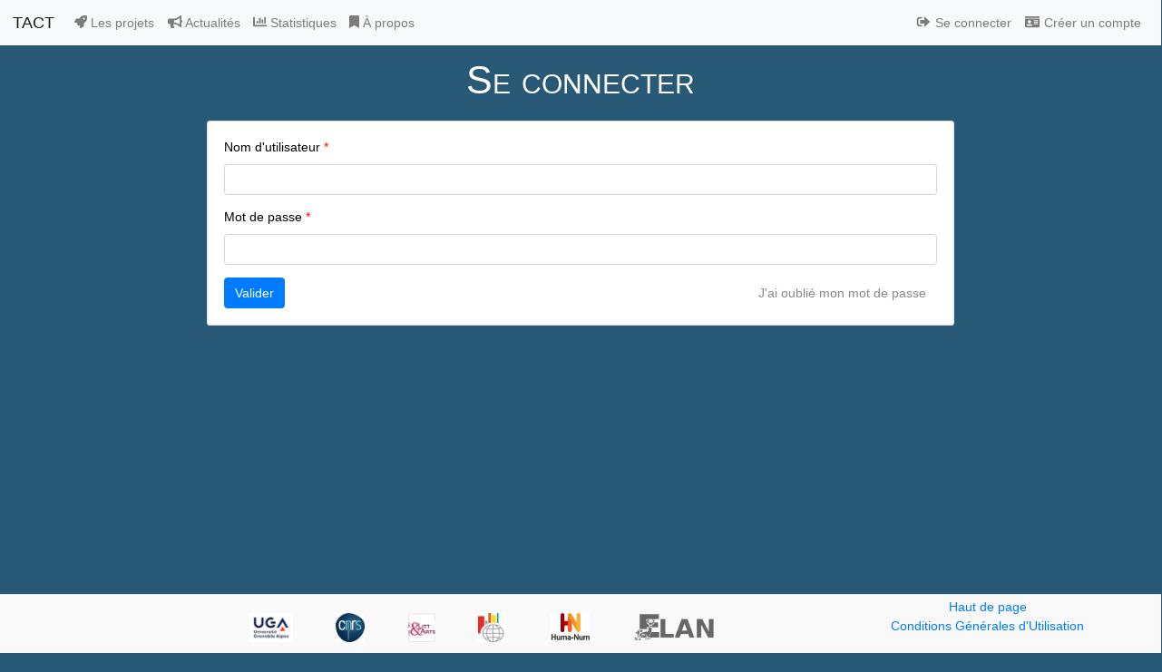

--- FILE ---
content_type: text/html; charset=UTF-8
request_url: https://tact.demarre-shs.fr/user/login
body_size: 1700
content:
<!DOCTYPE html>
<html lang="fr">
  <head>
    <meta charset="UTF-8" />
    <meta name="viewport" content="width=device-width, initial-scale=1, shrink-to-fit=no">
    <title>
          TACT
        </title>
        <link rel="stylesheet" href="/build/css/app.cafcf2c454f2c9588aca12fba6c9c1b0.css" />
    <link rel="stylesheet" href="/build/css/toastr.0bb73209861e6b2baad6500e54400161.css" />
      </head>
  <body>

    <nav class="navbar navbar-expand-lg navbar-light bg-light">
    <a class="navbar-brand" href="/">
            TACT
    </a>
    <button class="navbar-toggler" type="button" data-toggle="collapse" data-target="#navbarNavDropdown" aria-controls="navbarNavDropdown" aria-expanded="false" aria-label="Toggle navigation">
      <span class="navbar-toggler-icon"></span>
    </button>
    <div class="collapse navbar-collapse" id="navbarNavDropdown">
      <ul class="navbar-nav mr-auto">

        <li class="nav-item">
          <a class="nav-link" href="/project/list">
            <i class="fas fa-rocket"></i> Les projets
          </a>
        </li>

        <li class="nav-item">
          <a class="nav-link" href="/actu">
            <i class="fas fa-bullhorn"></i> Actualités
          </a>
        </li>

        <li class="nav-item">
          <a class="nav-link" href="/stats">
          <i class="fas fa-chart-bar"></i> Statistiques
          </a>
        </li>

        <li class="nav-item">
          <a class="nav-link" href="/about">
            <i class="fas fa-bookmark"></i> À propos
          </a>
        </li>

              </ul>
      <ul class="navbar-nav float-right">
                  <li class="nav-item">
            <a class="nav-link" href="/user/login">
              <i class="fas fa-sign-out-alt fa-fw"></i> Se connecter
            </a>
          </li>
          <li class="nav-item">
            <a class="nav-link" href="/user/register">
              <i class="fas fa-id-card fa-fw"></i> Créer un compte
            </a>
          </li>
            </ul>
  </div>
</nav>


  <div id="main-container" class="container-fluid">
    
    
<div id="main-container">
  <h1 class="page-title">Se connecter</h1>
  <div class="row justify-content-center">
    <div class="col-8">
            <div class="card">
        <div class="card-body">
            <form action="/user/login" method="post">
        <input type="hidden" name="_target_path" value="/" />
        <div class="form-group">
          <label class="form-control-label required" for="username">Nom d&#039;utilisateur</label>
          <input class="form-control" required="required" type="text" id="username" name="_username" value=""/>
        </div>
        <div class="form-group">
          <label class="form-control-label required" for="password">Mot de passe</label>
          <input class="form-control" type="password" id="password" name="_password"/>
        </div>
        <div class="row">
          <div class="col-6">
            <button class="btn btn-primary" type="submit">Valider</button>
          </div>
          <div class="col-6 text-right">
            <a class="btn btn-link" href="/user/password-lost">J&#039;ai oublié mon mot de passe</a>
          </div>
        </div>
      </form>
        </div>
      </div>
    </div>
  </div>
</div>
  </div>

  <footer id="footer" class="text-muted">
  <div class="container">
    <p class="float-right">
      <a href="#">Haut de page</a> <br/>
      <a href="/terms">Conditions Générales d&#039;Utilisation</a> <br/>
    </p>
    <p>
      <a class="btn" href=" http://univ-grenoble-alpes.fr" target="_blank">
        <img class="logo-bottom" data-toggle="tooltip" title="Université Grenoble Alpes" src="/img/logos/logo_univ_grenoble_alpes.jpg"/>
      </a>
      <a class="btn" href="http://www.cnrs.fr" target="_blank">
        <img class="logo-bottom" data-toggle="tooltip" title="CNRS Centre national de la recherche scientifique" src="/img/logos/logo_cnrs.jpg"/>
      </a>
      <a class="btn" target="_blank" href="http://litt-arts.univ-grenoble-alpes.fr/litt-arts-arts-et-pratiques-du-texte-de-l-image-de-l-ecran-et-de-la-scene-62796.kjsp">
        <img class="logo-bottom" data-toggle="tooltip" title="Litt&Arts (UMR 5316) - Arts et pratiques du texte, de l'image, de l'écran et de la scène" src="/img/logos/logo_littarts.png"/>
      </a>
      <a class="btn" href="https://demarreshs.hypotheses.org/" target="_blank">
        <img class="logo-bottom" data-toggle="tooltip" title="DémarreSHS!" src="/img/logos/logo_demarre_shs.jpg"/>
      </a>
      <a class="btn" href="https://www.huma-num.fr/" target="_blank">
        <img class="logo-bottom" data-toggle="tooltip" title="Huma-Num - Hébergeur" src="/img/logos/logo_hn.jpg"/>
      </a>
      <a class="btn" href="https://www.elan-numerique.fr/" target="_blank">
        <img class="logo-bottom" data-toggle="tooltip" title="ELAN - Equipe Littérature et Arts Numériques" src="/img/logos/logo_elan.png"/>
      </a>
    </p>
  </div>
</footer>


    <script src="/build/manifest.d41d8cd98f00b204e980.js"></script>
  <script src="/build/vendor.629d0ab067ac095e658a.js"></script>
  <script src="/build/js/app.204b76c210c0f9cde619.js"></script>
  </body>
</html>


--- FILE ---
content_type: application/javascript
request_url: https://tact.demarre-shs.fr/build/js/app.204b76c210c0f9cde619.js
body_size: 3173
content:
webpackJsonp([9],{"ET/6":function(e,t,n){"use strict";Object.defineProperty(t,"__esModule",{value:!0}),function(e,t){var o=n("i6au"),i=n.n(o);e(document).ready(function(){e('[data-toggle="popover"]').popover(),e('[data-toggle="tooltip"]').tooltip(),e("#flashes .flash").each(function(){var n=e(this),o=n.data("label"),i=n.data("message");switch(o){case"notice":t.info(i);break;case"warning":t.warning(i);break;case"error":t.error(i)}}),i.a.init()})}.call(t,n("7t+N"),n("lb7z"))},LGuY:function(e,t){e.exports=function(){throw new Error("define cannot be used indirect")}},i6au:function(e,t,n){/*!
 * bsCustomFileInput v1.3.4 (https://github.com/Johann-S/bs-custom-file-input)
 * Copyright 2018 - 2020 Johann-S <johann.servoire@gmail.com>
 * Licensed under MIT (https://github.com/Johann-S/bs-custom-file-input/blob/master/LICENSE)
 */
!function(t,n){e.exports=n()}(0,function(){"use strict";function e(){var e=this.parentNode.querySelector(n.CUSTOMFILELABEL);if(e){var t=i(e),o=a(this);o.length?t.textContent=o:s(this)}}function t(){for(var e=[].slice.call(this.querySelectorAll(n.INPUT)).filter(function(e){return!!e.bsCustomFileInput}),t=0,o=e.length;t<o;t++)s(e[t])}var n={CUSTOMFILE:'.custom-file input[type="file"]',CUSTOMFILELABEL:".custom-file-label",FORM:"form",INPUT:"input"},o=function(e){var t="",o=e.parentNode.querySelector(n.CUSTOMFILELABEL);return o&&(t=o.textContent),t},i=function(e){if(e.childNodes.length>0)for(var t=[].slice.call(e.childNodes),n=0;n<t.length;n++){var o=t[n];if(3!==o.nodeType)return o}return e},s=function(e){var t=e.bsCustomFileInput.defaultText,o=e.parentNode.querySelector(n.CUSTOMFILELABEL);if(o){i(o).textContent=t}},r=!!window.File,a=function(e){if(e.hasAttribute("multiple")&&r)return[].slice.call(e.files).map(function(e){return e.name}).join(", ");if(-1!==e.value.indexOf("fakepath")){var t=e.value.split("\\");return t[t.length-1]}return e.value},l={FORMRESET:"reset",INPUTCHANGE:"change"};return{init:function(i,s){void 0===i&&(i=n.CUSTOMFILE),void 0===s&&(s=n.FORM);for(var r=[].slice.call(document.querySelectorAll(i)),a=[].slice.call(document.querySelectorAll(s)),c=0,u=r.length;c<u;c++){var d=r[c];Object.defineProperty(d,"bsCustomFileInput",{value:{defaultText:o(d)},writable:!0}),e.call(d),d.addEventListener(l.INPUTCHANGE,e)}for(var f=0,p=a.length;f<p;f++)a[f].addEventListener(l.FORMRESET,t),Object.defineProperty(a[f],"bsCustomFileInput",{value:!0,writable:!0})},destroy:function(){for(var o=[].slice.call(document.querySelectorAll(n.FORM)).filter(function(e){return!!e.bsCustomFileInput}),i=[].slice.call(document.querySelectorAll(n.INPUT)).filter(function(e){return!!e.bsCustomFileInput}),r=0,a=i.length;r<a;r++){var c=i[r];s(c),c.bsCustomFileInput=void 0,c.removeEventListener(l.INPUTCHANGE,e)}for(var u=0,d=o.length;u<d;u++)o[u].removeEventListener(l.FORMRESET,t),o[u].bsCustomFileInput=void 0}}})},lb7z:function(e,t,n){var o=n("vQJi");o.options={closeButton:!0,debug:!1,newestOnTop:!0,progressBar:!1,positionClass:"toast-top-right",preventDuplicates:!1,onclick:null,showDuration:"300",hideDuration:"1000",timeOut:"5000",extendedTimeOut:"1000",showEasing:"swing",hideEasing:"linear",showMethod:"fadeIn",hideMethod:"fadeOut"},e.exports=o},vQJi:function(e,t,n){var o,i;!function(s){o=[n("7t+N")],void 0!==(i=function(e){return function(){function t(e,t,n){return v({type:b.error,iconClass:g().iconClasses.error,message:e,optionsOverride:n,title:t})}function n(t,n){return t||(t=g()),m=e("#"+t.containerId),m.length?m:(n&&(m=d(t)),m)}function o(e,t,n){return v({type:b.info,iconClass:g().iconClasses.info,message:e,optionsOverride:n,title:t})}function i(e){C=e}function s(e,t,n){return v({type:b.success,iconClass:g().iconClasses.success,message:e,optionsOverride:n,title:t})}function r(e,t,n){return v({type:b.warning,iconClass:g().iconClasses.warning,message:e,optionsOverride:n,title:t})}function a(e,t){var o=g();m||n(o),u(e,o,t)||c(o)}function l(t){var o=g();if(m||n(o),t&&0===e(":focus",t).length)return void h(t);m.children().length&&m.remove()}function c(t){for(var n=m.children(),o=n.length-1;o>=0;o--)u(e(n[o]),t)}function u(t,n,o){var i=!(!o||!o.force)&&o.force;return!(!t||!i&&0!==e(":focus",t).length)&&(t[n.hideMethod]({duration:n.hideDuration,easing:n.hideEasing,complete:function(){h(t)}}),!0)}function d(t){return m=e("<div/>").attr("id",t.containerId).addClass(t.positionClass),m.appendTo(e(t.target)),m}function f(){return{tapToDismiss:!0,toastClass:"toast",containerId:"toast-container",debug:!1,showMethod:"fadeIn",showDuration:300,showEasing:"swing",onShown:void 0,hideMethod:"fadeOut",hideDuration:1e3,hideEasing:"swing",onHidden:void 0,closeMethod:!1,closeDuration:!1,closeEasing:!1,closeOnHover:!0,extendedTimeOut:1e3,iconClasses:{error:"toast-error",info:"toast-info",success:"toast-success",warning:"toast-warning"},iconClass:"toast-info",positionClass:"toast-top-right",timeOut:5e3,titleClass:"toast-title",messageClass:"toast-message",escapeHtml:!1,target:"body",closeHtml:'<button type="button">&times;</button>',closeClass:"toast-close-button",newestOnTop:!0,preventDuplicates:!1,progressBar:!1,progressClass:"toast-progress",rtl:!1}}function p(e){C&&C(e)}function v(t){function o(e){return null==e&&(e=""),e.replace(/&/g,"&amp;").replace(/"/g,"&quot;").replace(/'/g,"&#39;").replace(/</g,"&lt;").replace(/>/g,"&gt;")}function i(){var e="";switch(t.iconClass){case"toast-success":case"toast-info":e="polite";break;default:e="assertive"}M.attr("aria-live",e)}function s(){t.iconClass&&M.addClass(E.toastClass).addClass(O)}function r(){E.newestOnTop?m.prepend(M):m.append(M)}function a(){if(t.title){var e=t.title;E.escapeHtml&&(e=o(t.title)),x.append(e).addClass(E.titleClass),M.append(x)}}function l(){if(t.message){var e=t.message;E.escapeHtml&&(e=o(t.message)),F.append(e).addClass(E.messageClass),M.append(F)}}function c(){E.closeButton&&(D.addClass(E.closeClass).attr("role","button"),M.prepend(D))}function u(){E.progressBar&&(y.addClass(E.progressClass),M.prepend(y))}function d(){E.rtl&&M.addClass("rtl")}function f(t){var n=t&&!1!==E.closeMethod?E.closeMethod:E.hideMethod,o=t&&!1!==E.closeDuration?E.closeDuration:E.hideDuration,i=t&&!1!==E.closeEasing?E.closeEasing:E.hideEasing;if(!e(":focus",M).length||t)return clearTimeout(L.intervalId),M[n]({duration:o,easing:i,complete:function(){h(M),clearTimeout(I),E.onHidden&&"hidden"!==H.state&&E.onHidden(),H.state="hidden",H.endTime=new Date,p(H)}})}function v(){(E.timeOut>0||E.extendedTimeOut>0)&&(I=setTimeout(f,E.extendedTimeOut),L.maxHideTime=parseFloat(E.extendedTimeOut),L.hideEta=(new Date).getTime()+L.maxHideTime)}function C(){clearTimeout(I),L.hideEta=0,M.stop(!0,!0)[E.showMethod]({duration:E.showDuration,easing:E.showEasing})}function b(){var e=(L.hideEta-(new Date).getTime())/L.maxHideTime*100;y.width(e+"%")}var E=g(),O=t.iconClass||E.iconClass;if(void 0!==t.optionsOverride&&(E=e.extend(E,t.optionsOverride),O=t.optionsOverride.iconClass||O),!function(e,t){if(e.preventDuplicates){if(t.message===T)return!0;T=t.message}return!1}(E,t)){w++,m=n(E,!0);var I=null,M=e("<div/>"),x=e("<div/>"),F=e("<div/>"),y=e("<div/>"),D=e(E.closeHtml),L={intervalId:null,hideEta:null,maxHideTime:null},H={toastId:w,state:"visible",startTime:new Date,options:E,map:t};return function(){s(),a(),l(),c(),u(),d(),r(),i()}(),function(){M.hide(),M[E.showMethod]({duration:E.showDuration,easing:E.showEasing,complete:E.onShown}),E.timeOut>0&&(I=setTimeout(f,E.timeOut),L.maxHideTime=parseFloat(E.timeOut),L.hideEta=(new Date).getTime()+L.maxHideTime,E.progressBar&&(L.intervalId=setInterval(b,10)))}(),function(){E.closeOnHover&&M.hover(C,v),!E.onclick&&E.tapToDismiss&&M.click(f),E.closeButton&&D&&D.click(function(e){e.stopPropagation?e.stopPropagation():void 0!==e.cancelBubble&&!0!==e.cancelBubble&&(e.cancelBubble=!0),E.onCloseClick&&E.onCloseClick(e),f(!0)}),E.onclick&&M.click(function(e){E.onclick(e),f()})}(),p(H),E.debug&&console&&console.log(H),M}}function g(){return e.extend({},f(),E.options)}function h(e){m||(m=n()),e.is(":visible")||(e.remove(),e=null,0===m.children().length&&(m.remove(),T=void 0))}var m,C,T,w=0,b={error:"error",info:"info",success:"success",warning:"warning"},E={clear:a,remove:l,error:t,getContainer:n,info:o,options:{},subscribe:i,success:s,version:"2.1.4",warning:r};return E}()}.apply(t,o))&&(e.exports=i)}(n("LGuY"))}},["ET/6"]);